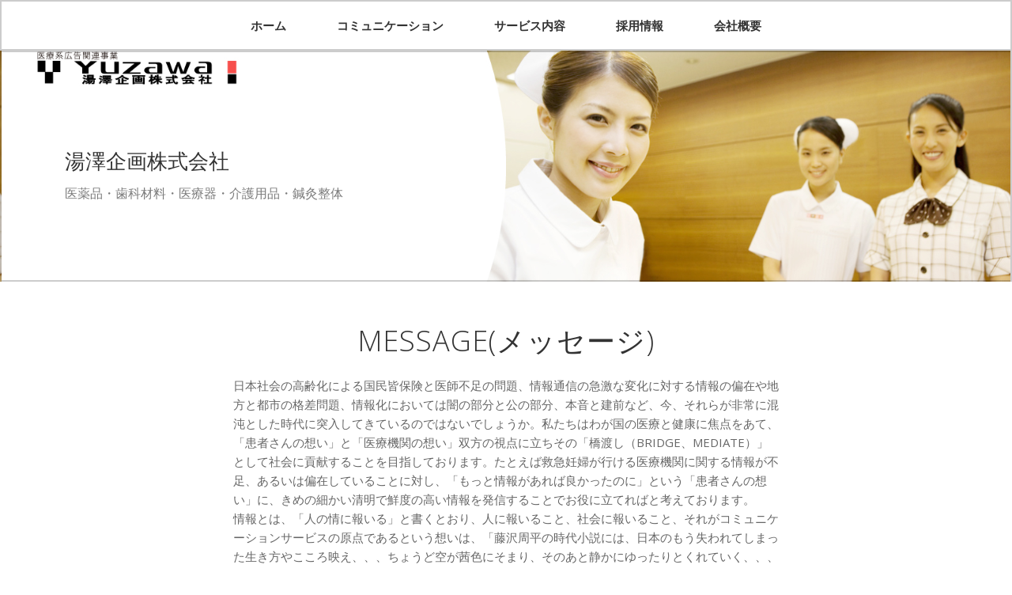

--- FILE ---
content_type: text/html
request_url: http://yuzawa-kikaku.co.jp/0_company/
body_size: 6614
content:
<!DOCTYPE html>
<html lang="ja">
  <head>

<!-- Global site tag (gtag.js) - Google Analytics -->
<script async src="https://www.googletagmanager.com/gtag/js?id=UA-183932792-6"></script>
<script>
  window.dataLayer = window.dataLayer || [];
  function gtag(){dataLayer.push(arguments);}
  gtag('js', new Date());

  gtag('config', 'UA-183932792-6');
</script>

<!-- Global site tag (gtag.js) - Google Analytics -->
<script async src="https://www.googletagmanager.com/gtag/js?id=G-NS6KMS13BJ"></script>
<script>
  window.dataLayer = window.dataLayer || [];
  function gtag(){dataLayer.push(arguments);}
  gtag('js', new Date());

  gtag('config', 'G-NS6KMS13BJ');
</script>


  	<meta charset="utf-8">
  	<meta name="viewport"    content="width=device-width, initial-scale=1.0">
  	<meta name="description" content="">
  	<meta name="author"      content="map[]">
    
    	<title>＜会社概要＞湯澤企画ホームページ</title>
	<link rel="shortcut icon" href="../0_images/gt_favicon.png">

	
	<link href="https://netdna.bootstrapcdn.com/bootstrap/3.0.0/css/bootstrap.no-icons.min.css" rel="stylesheet">
	
	
	<script defer src="https://use.fontawesome.com/releases/v5.0.11/js/all.js" integrity="sha384-ImVoB8Er8knetgQakxuBS4G3RSkyD8IZVVQCAnmRJrDwqJFYUE4YOv+DbIofcO9C" crossorigin="anonymous"></script>
	
	
	<link rel="stylesheet" href="https://fonts.googleapis.com/css?family=Alice|Open+Sans:400,300,700">
	
	
  
  <link rel="stylesheet" href="../0_css/styles.min.64a6643395c6bf1ec6fff31d6429046b3ad467e58a279ff252dc019edd80a87051cf90b7fe2d589277def72d84602dcbc7115e2e17a94db3a8838336986a0ae3.css" integrity="sha512-ZKZkM5XGvx7G//MdZCkEazrUZ&#43;WKJ5/yUtwBnt2AqHBRz5C3/i1Yknfe9y2EYC3LxxFeLhepTbOog4M2mGoK4w==">
  <link rel="stylesheet" href="../0_css/custom.css">
   
  

  </head>
  
  <body class="home">

    
<header id="header">

<nav class="navbar navbar-default navbar-sticky">
    <div class="container-fluid">

        <div class="navbar-header">
            <button type="button" class="navbar-toggle" data-toggle="collapse" data-target="#bs-example-navbar-collapse-1" aria-expanded="true">
                <span class="sr-only">Toggle navigation</span>
                <span class="icon-bar"></span>
                <span class="icon-bar"></span>
                <span class="icon-bar"></span>
            </button>
        </div>

<!--　グローバルナビ　ここから↓　-->
        <div class="navbar-collapse collapse" id="bs-example-navbar-collapse-1">

            <ul class="nav navbar-nav">
            
                
                <li>
                    <a href="../">ホーム</a>
                </li>
                
                
                <li>
                    <a href="../0_communication/">コミュニケーション</a>
		      <ul>
		         <li><a href="http://yuzawa-kikaku.co.jp/homepage/index.html">ホームページ制作Smile</a></li>
		      </ul>
                </li>
                
            
                
                <li>
                    <a href="../0_services/">サービス内容</a>
		      <ul>
		         <li><a href="../0_services/SalesPromotion.html">看板・販促事業</a></li>
		         <li><a href="../0_services/DigitalSignage01.html">診療予約システム01</a></li>
		         <li><a href="../0_services/DigitalSignage02.html">診療予約システム02</a></li>
		         <li><a href="../0_services/DigitalSignage03.html">ＡＥＤ連携デジタルサイネージ</a></li>
		         <li><a href="../0_services/DigitalSignage04.html">院内情報コンテンツ</a></li>
		      </ul>
                </li>
            
                
                <li>
                    <a href="../0_recruit/">採用情報</a>
		      <ul>
		         <li><a href="https://recruit.yusawa-koubou.com/?page_id=16">求人応募エントリーシート</a></li>
		      </ul>
                </li>
                
            
                
                <li>
                    <a href="../0_company/">会社概要</a>
                </li>
                
            
            </ul>

        </div>
<!--　グローバルナビ　ここまで↑　-->
        
    </div>
</nav>

  <div id="head" class="parallax" data-parallax-speed="2" style="background-image:url('../0_images/yuzawa_hp_header_1600x410b.jpg');">
    <h1 id="logo" class="text-left">
<!--
      <img class='img-circle' src="../0_images/yuzawa_logo_320x64a.jpg" alt="">
      <span class="title"></span>
      <span class="tagline">湯澤企画ホームページ<br>
        <a href="mailto:info@yuzawa-kikaku.co.jp">info@yuzawa-kikaku.co.jp</a>
      </span>
-->
      <span class="title">湯澤企画株式会社</span>
      <span class="tagline">医薬品・歯科材料・医療器・介護用品・鍼灸整体</span>
   </h1>
</div>

</header>
    
 
    
<main id="main">

	<div class="container">
		<div class="row topspace">
			<div class="col-sm-8 col-sm-offset-2">

        


				<article class="post">
					<header class="entry-header">
						<div class="entry-meta">
               <span class="posted-on">
               </span>
						</div>
						<h1 class="entry-title">
						  <a href="../0_communication/" rel="bookmark">Message(メッセージ)</a>
						</h1>
					</header>
					<div class="entry-content">
						<p>
日本社会の高齢化による国民皆保険と医師不足の問題、情報通信の急激な変化に対する情報の偏在や地方と都市の格差問題、情報化においては闇の部分と公の部分、本音と建前など、今、それらが非常に混沌とした時代に突入してきているのではないでしょうか。私たちはわが国の医療と健康に焦点をあて、「患者さんの想い」と「医療機関の想い」双方の視点に立ちその「橋渡し（BRIDGE、MEDIATE）」として社会に貢献することを目指しております。たとえば救急妊婦が行ける医療機関に関する情報が不足、あるいは偏在していることに対し、「もっと情報があれば良かったのに」という「患者さんの想い」に、きめの細かい清明で鮮度の高い情報を発信することでお役に立てればと考えております。<br>
情報とは、「人の情に報いる」と書くとおり、人に報いること、社会に報いること、それがコミュニケーションサービスの原点であるという想いは、「藤沢周平の時代小説には、日本のもう失われてしまった生き方やこころ映え、、、ちょうど空が茜色にそまり、そのあと静かにゆったりとくれていく、、、そんな、あたたかさとノスタルジーがあふれている。故湯澤明　洸（茜色の空より）」。Ｗｅｂ上での情報氾濫する中、私たちはこの「茜色の空」から一灯の明かりと清明な風を見つけ、常に鮮度の高いコミュニケーションを目指す、そんな「ぬくもり」を感じていただければ幸いです。<br>
<br>
ご存知のとおり日本は現在世界最長寿国であります。また、地球規模では温暖化が急速に進もうとしております。そんななかで私たちのご提案する「皆様の想いの橋渡し」が、ささやかながらも、一助になれば幸いに存じます。<br>
<br>
代表　　　　　　湯澤 訓<br>
<img src="0_images/akane_tree1.gif" alt="茜色の空">
						</p>
					</div>
				</article>


				<article class="post">
					<header class="entry-header">
						<div class="entry-meta">
               <span class="posted-on">
               </span>
						</div>
						<h1 class="entry-title">
						  <a href="../0_communication/" rel="bookmark">Service Concept(経営理念)</a>
						</h1>
					</header>
					<div class="entry-content">
						<p>
情報「情に報いる」コミュニケーションサービスを通じ、社会の健全な進歩と発展に貢献する。<br>
私達が情報を発信する仕事において良かったと感じられ、常に感謝の念を忘れない。<br>
<br>
医療・介護機関～ 誠意をもってあたり、信頼を得、共に繁栄する。<br>
<br>
関係会社・各医院と良好な関係で清明な環境を育て、常に創意を求め、共栄する。<br>
						</p>
					</div>
				</article>


				<article class="post">
					<header class="entry-header">
						<div class="entry-meta">
               <span class="posted-on">
               </span>
						</div>
						<h1 class="entry-title">
						  <a href="../0_communication/" rel="bookmark">Porpose of Business(事業目的)</a>
						</h1>
					</header>
					<div class="entry-content">
						<p>
◆コミュニケーション<br>
	・Advertisers	：	医療系広告・メディア事業<br>
	・Public Relations	：	ＰＲ事業<br>
	・Edit & Criative	：	編集・クリエイティブ<br>
	・Web Services	：	ＷＥＢ関連事業<br>
	・Merketing	：	マーケティング業務<br>
	・Publishers	：	出版事業<br>
◆サービス<br>
	・Sales Promotion	：	看板・販促事業<br>
	・Stationary	：	医療用具・備品<br>
	・Digital Signage	：	診療予約システム<br>
	：	AED連携デジタルサイネージ<br>
◆プロダクト<br>
	・Y-joiner	：	医療用家具・システム収納<br>
◆医療機器<br>
	・Medical Supplies	：	医療用具・機器・販売<br>
	・Dental Supplies	：	歯科用具器具・販売<br>
<br>
<br>
● 医薬品販売業許可番号　第5235240337号<br>
● 高度管理医療機器等　販売・貸与業　許可 第450212240069号<br>
● 一般建設業　許可 （般-21）第133997号<br>
<br>
● 広告、宣伝、印刷、出版、製本、並びに企業の販売促進活動・イベントの企画、制作及び広告代理業<br>
● 市場調査に関する企画、請負業務とその販売、インターネットを利用した情報収集・処理・提供サービス業<br>
● 建築工事の設計、施工並びに監督<br>
● 内装仕上げ工事の設計、施工並びに監理およびディスプレイ業<br>
● 介護機器及び介護用品の製作・開発・販売及び据付工事請負並びに補修、及び介護関連サービス<br>
● 文具雑貨店、病院及び介護施設、飲食店、その他の店舗の経営及び設計、デザインに関するコンサルタント業務<br>
● 次記物品の製造、加工、販売、問屋、仲立及び代理業並びに賃貸借業、工作機械、工作器具、羊毛、綿花、化学繊維、その他繊維原料及びその製品、家具、建具、ガラス窯業製品、強化プラスチック窯業製品その他、土木建築用資材、インテリア用品、文具雑貨、玩具、日用雑貨、衣類、スポーツ用品、及びキャラクターグッズ<br>
						</p>
					</div>
				</article>


				<article class="post">
					<header class="entry-header">
						<div class="entry-meta">
               <span class="posted-on">
               </span>
						</div>
						<h1 class="entry-title">
						  <a href="../0_communication/" rel="bookmark">Company Overview(会社概要)</a>
						</h1>
					</header>
					<div class="entry-content">
						<p>
商　　　号<br>
湯澤企画株式会社<br>
<br>
所在地<br>
　〒191-0054 東京都日野市東平山2-10-14<br>
　TEL:042-843-2703 FAX:042-843-2704<br>
<ul>
	<li>湯澤企画HP： <a href="https://yuzawa-kikaku.co.jp" target="_blank">yuzawa-kikaku.co.jp</a></li>
	<li>元気爽快本店： https://genki-sokai.net</li>
	<li>介護の三ツ矢天狗： https://mitsuya-tengu.com/</li>
	<li>Y-Medical： https://y-medical.jp</li>
	<li>湯茶話工房： https://yusawa-koubou.com</li>
</ul>
<br>
　　　設立年月日<br>
　　　平成１９年 ８月　資本金 ２，０００万円<br>
　　　平成２５年 ８月　資本金 ４，５００万円 に増資<br>
<br>
　　　取引銀行<br>
　　　三菱東京ＵＦＪ銀行　京橋支店<br>
　　　みずほ銀行　神田駅前支店<br>
　　　ゆうちょ銀行<br>
沿革<br>
　　　平成１６年　２００４年 ４月　創業<br>
　　　平成１８年　２００６年１１月　廣告社株式会社に新事業設立準備室を開設<br>
　　　医療系広告分野での実績を積む<br>
<br>
　　　平成１９年　２００７年 ８月 ３日<br>
　　　廣告社株式会社から当事業を湯澤企画株式会社として分離独立<br>
　　　医療系広告・出版業として新たにスタートする。<br>
<br>
　　　平成２１年　２００９年 ８月 ３日<br>
　　　プラス株式会社 ジョインテックスカンパニー Smart Office の販売開始<br>
<br>
<br>
　　　平成２２年１月２０日<br>
　　　一般建設業　東京都知事　許可 （般-21）第 133997号 取得<br>
<br>
　　　平成２４年　２０１２年 １月<br>
　　　医療健康通販サイト「元気爽快」 運営開始<br>
　　　医療従事者専用サイト「Y-Medical」 運営開始<br>
<br>
　　　平成２６年　２０１４年 １月<br>
　　　モノづくり「湯茶話工房」 運営開始<br>
<br>
　　　平成３１年２月４日<br>
　　　医薬品販売業　店舗販売業　許可 第 0601120164号 取得<br>
　　　医薬品販売業　卸売販売業　許可 第 5301121338号 取得<br>
<br>
　　　平成３１年３月 １８日<br>
　　　薬局開設許可 第 0101180271号 取得<br>
　　　高度管理医療機器等　販売業 貸与業　許可 第 4501180272号 取得
<br>
　　　令和６年（２０２４年）７月 １日<br>
　　　医薬品販売業　店舗販売業　許可 第 5235240337号 取得<br>
　　　高度管理医療機器等　販売業 貸与業　許可 第 4502122400069号 取得
						</p>
					</div>
				</article>


				<article class="post">
					<header class="entry-header">
						<div class="entry-meta">
               <span class="posted-on">
               </span>
						</div>
						<h1 class="entry-title">
						  <a href="../0_communication/" rel="bookmark">Access(アクセス・マップ)</a>
						</h1>
					</header>
					<div class="entry-content">
						<p>
所在地<br>
　〒191-0054 東京都日野市東平山2-10-14<br>
						</p>
						<p>
							<iframe src="https://www.google.com/maps/embed?pb=!1m18!1m12!1m3!1d3241.9959534958525!2d139.37479301194963!3d35.65247133143817!2m3!1f0!2f0!3f0!3m2!1i1024!2i768!4f13.1!3m3!1m2!1s0x6018e26e70835d5b%3A0xb05f4ad0f4d05572!2z44CSMTkxLTAwNTQg5p2x5Lqs6YO95pel6YeO5biC5p2x5bmz5bGx77yS5LiB55uu77yR77yQ4oiS77yR77yU!5e0!3m2!1sja!2sjp!4v1728356549321!5m2!1sja!2sjp" width="600" height="450" style="border:0;" allowfullscreen="" loading="lazy" referrerpolicy="no-referrer-when-downgrade"></iframe><br>
						</p>
			
					</div>
				</article>


        

			</div>
		</div>

		<center class="">
			<ul class="pagination">
        


			</ul>
		</center>
	</div>	

</main>

    
    
      <footer id="footer">
	<div class="container">
		<div class="row">
			
			<div class="col-md-3 widget">
				<h3 class="widget-title">コンタクト</h3>
				<div class="widget-body">
					<p>TEL:042-843-2703 FAX:042-843-2704<br>
					<a href="mailto:info@yuzawa-kikaku.co.jp">info@yuzawa-kikaku.co.jp</a><br>
					<br>
					〒191-0054 東京都日野市東平山2-10-14
					</p>
				</div>
			</div>
			


			<div class="col-md-3 widget">
				<h3 class="widget-title">SNS</h3>
				<div class="widget-body">
					<p class="follow-me-icons">
            
							
            
					</p>
				</div>
			</div>


			
			<div class="col-md-3 widget">
				<h3 class="widget-title">湯澤企画について</h3>
				<div class="widget-body">
					<p>
						湯澤企画は、医療・歯科・介護・ヘルスケア関連分野における様々なサービスで、あなたのお手伝いをします。
					</p>
					<p>
						湯澤企画では随時人材募集を行っています。応募される方は、リンク先のページよりご登録ください。
					</p>
				</div>
			</div>
			

			
			<div class="col-md-3 widget">
				<h3 class="widget-title">運営</h3>
				<div class="widget-body">
					<p>
					湯澤企画ホームページ
					</p>
				</div>
			</div>
			

		</div> 
	</div>
</footer>

<footer id="underfooter">
	<div class="container">
		<div class="row">

			<div class="col-md-6 widget">
				<div class="widget-body">
					<p>湯澤企画ホームページ</p>
				</div>
			</div>

			<div class="col-md-6 widget">
				<div class="widget-body">
					<p class="text-right">
						Copyright &copy; Yuzawa Kikaku Co., Ltd. 2024
					</p>
				</div>
			</div>

		</div> 
	</div>
</footer>




<script src="https://code.jquery.com/jquery-1.12.4.min.js"></script>
<script src="https://netdna.bootstrapcdn.com/bootstrap/3.0.0/js/bootstrap.min.js"></script>




<script src="../0_js/bundle.min.f4a965ad0a8118e32f8f0f158ff3aadbacf700934c22286a1a5b245105e9006da73a873b001a160db22498909c1df14d1f835dba5ad76f80b32b0234182b2a58.js" integrity="sha512-9KllrQqBGOMvjw8Vj/Oq26z3AJNMIihqGlskUQXpAG2nOoc7ABoWDbIkmJCcHfFNH4NdulrXb4CzKwI0GCsqWA=="></script>


</body>
</html>

    
  </body>
  
</html>

--- FILE ---
content_type: text/css
request_url: http://yuzawa-kikaku.co.jp/0_css/styles.min.64a6643395c6bf1ec6fff31d6429046b3ad467e58a279ff252dc019edd80a87051cf90b7fe2d589277def72d84602dcbc7115e2e17a94db3a8838336986a0ae3.css
body_size: 2747
content:
html{font-size:100%}body{font-size:15px;font-size:.9375rem;font-family:open sans,Helvetica,Arial,sans-serif;color:#666;padding:0}.topspace{margin-top:40px}.navbar{border-width:1px 0;-webkit-border-radius:0;-webkit-background-clip:padding-box;-moz-border-radius:0;-moz-background-clip:padding;border-radius:0;background-clip:padding-box;width:100%}.navbar.stick{position:fixed;top:0;left:0;background-color:rgba(255,255,255,.85)}.navbar-collapse{-webkit-border-radius:0;-webkit-background-clip:padding-box;-moz-border-radius:0;-moz-background-clip:padding;border-radius:0;background-clip:padding-box;font-family:open sans,Helvetica,Arial,sans-serif;font-weight:300;text-transform:uppercase}.navbar-collapse .navbar-nav{float:none;margin:0 auto;text-align:center}.navbar-collapse .navbar-nav>li{float:none;display:inline-block}.navbar-collapse .navbar-nav>li>a{padding:20px 30px}.dropdown ul.dropdown-menu{top:85%;text-align:left}.dropdown ul.dropdown-menu>li>a{padding:5px 30px}.navbar-default{background-color:#fff;border-color:#ccc}.navbar-default .navbar-nav>li>a{color:#333}.navbar-default .navbar-nav>li>a:hover,.navbar-default .navbar-nav>li>a:focus,.navbar-default .navbar-nav>.active>a,.navbar-default .navbar-nav>.active>a:hover,.navbar-default .navbar-nav>.active>a:focus{color:#000}.navbar-default .dropdown ul.dropdown-menu>li>a{color:#333}.navbar-default .dropdown ul.dropdown-menu>li>a:hover{background-color:#eee;color:#000}.navbar-default .navbar-toggle{border-color:#666}.navbar-default .navbar-toggle:hover,.navbar-default .navbar-toggle:focus{background-color:#fff}.navbar-default .navbar-toggle .icon-bar{background-color:#333}.navbar-default .navbar-collapse,.navbar-default .navbar-form{border-color:#ccc}.navbar-default .navbar-nav>.open>a,.navbar-default .navbar-nav>.open>a:hover,.navbar-default .navbar-nav>.open>a:focus{background-color:#fff;color:#000}.nav-side{font-size:24px;font-size:1.5rem;font-weight:300;margin-top:-.37em}.nav-side>li>a{padding-top:5px;padding-bottom:5px;color:#f392b4}.nav-side>li>a:hover{color:#bd1550;background:0 0}.nav-side>li.active>a{color:#bd1550}p{line-height:1.6em;margin:0 0 30px}ul,ol{line-height:1.6em;margin:0 0 30px}blockquote{padding:10px 20px;margin:0 0 30px;border-left:5px solid #eee}h1,h2,h3,h4,h5,h6,.h1,.h2,.h3,.h4,.h5,.h6{font-family:open sans,Helvetica,Arial,sans-serif;font-weight:400;color:#333}h1{font-size:40px;font-size:2.5rem}h2{font-size:36px;font-size:2.25rem}h3{font-size:30px;font-size:1.875rem}h4{font-size:24px;font-size:1.5rem}h5{font-size:20px;font-size:1.25rem}a{color:#bd1550}a:hover{color:#e93675}.lead{font-weight:300;font-size:21px;font-size:1.3125rem}.text-msg{line-height:1.7em;color:#b3b3b3;font-weight:300;text-transform:capitalize;margin-top:-.23em}.size-auto,.size-full,.size-large,.size-medium,.size-thumbnail{max-width:100%;height:auto}#head{background-color:#f4f4f4;background-position:50% 0;background-size:cover;color:#7c7c7c;padding:30px 0 35px}#head img{display:block;width:140px;height:140px;overflow:hidden;border:9px solid rgba(0,0,0,5%);margin:0 auto}#head img.img-circle{border-radius:50%}#head img.img-rounded{border-radius:20px}#head img.img-square{border-radius:none}#head .title{font-family:Alice,Georgia,serif;font-size:49px;font-size:3.0625rem}#head .title a{text-decoration:none;color:#333}#head .tagline{display:block;font-size:14px;font-size:.875rem;line-height:1.2em;color:#7c7c7c;margin:5px 0 0}#head .tagline b{font-weight:400}#head .tagline a{color:#5e5e5e}.home #head{padding:90px 0}.home #head .title{font-size:49px;font-size:3.0625rem}.home #head .tagline{font-size:16px;font-size:1rem;margin:15px 0 0}img{max-width:100%}.btn{font-size:12px;font-size:.75rem;text-decoration:none;text-transform:uppercase;font-family:helvetica neue,Helvetica,Arial,sans-serif;color:#333;-webkit-border-radius:0;-webkit-background-clip:padding-box;-moz-border-radius:0;-moz-background-clip:padding;border-radius:0;background-clip:padding-box;-webkit-transition-property:all;-moz-transition-property:all;-o-transition-property:all;-ms-transition-property:all;transition-property:all;-webkit-transition-duration:.2s;-moz-transition-duration:.2s;-o-transition-duration:.2s;transition-duration:.2s;border:0;padding:12px 35px;text-shadow:0 1px 0 #780d33}.btn-primary{color:#fff;background-color:#bd1550}.btn-primary:hover,.btn-primary:focus,.btn-primary:active,.btn-primary.active{color:#fff;background-color:#e61f65}.btn-action{font-weight:700;background:0 0!important;border:1px solid #333;text-shadow:none}.btn-action:hover,.btn-action:focus,.btn-action:active,.btn-action.active{color:#bd1550;border-color:#bd1550}.btn-lg{padding:15px 60px;font-size:12px;line-height:1.33;font-weight:700}.panel-cta{box-shadow:0 0 0 1px #e1e1e1,0 0 0 3px #fff,0 0 0 4px #e1e1e1;background:#f3f3f3;-webkit-border-radius:0;-webkit-background-clip:padding-box;-moz-border-radius:0;-moz-background-clip:padding;border-radius:0;background-clip:padding-box}.panel-cta p,.panel-cta h3,.panel-cta h4,.panel-cta h5,.panel-cta h6{margin:0}.panel-cta .panel-body{padding:35px}.featured{font-size:13px;font-size:.8125rem}.featured h3{font-weight:700;font-family:helvetica neue,Helvetica,Arial,sans-serif;font-size:24px;font-size:1.5rem;text-transform:uppercase;line-height:1.4em;vertical-align:middle;margin:0 0 25px}.thumbnails{padding:0}.thumbnails li{margin-bottom:30px}.thumbnails .details{display:block;text-align:center;font-size:12px;font-size:.75rem;margin-bottom:40px}.thumbnail{display:block;-webkit-border-radius:0;-webkit-background-clip:padding-box;-moz-border-radius:0;-moz-background-clip:padding;border-radius:0;background-clip:padding-box;border:0;margin-bottom:10px;padding:0;text-align:center;text-decoration:none;color:#333}.thumbnail .img{display:block;width:100%;overflow:hidden;height:180px;margin:0 0 20px;position:relative}@media only screen and (max-width:768px){.thumbnail .img{width:calc(100% + 30px);height:280px;margin-left:-15px}}.thumbnail .title{text-transform:uppercase;margin:0 2em;display:block;text-indent:0}.thumbnail .cover{position:absolute;display:block;opacity:0;width:100%;height:180px;background-color:rgba(255,255,255,.8);-webkit-transition-property:all;-moz-transition-property:all;-o-transition-property:all;-ms-transition-property:all;transition-property:all;-webkit-transition-duration:550ms;-moz-transition-duration:550ms;-o-transition-duration:550ms;transition-duration:550ms}@media only screen and (max-width:768px){.thumbnail .cover{height:280px}}.thumbnail .cover .more{position:absolute;bottom:15px;right:0;height:32px;line-height:32px;padding:0 20px;-webkit-border-radius:1px 0 0 1px;-webkit-background-clip:padding-box;-moz-border-radius:1px 0 0 1px;-moz-background-clip:padding;border-radius:1px 0 0 1px;background-clip:padding-box;font-size:12px;font-size:.75rem;text-transform:uppercase;text-shadow:0 1px 0 #780d33;background:#bd1550;color:#fff}.thumbnail img{width:100%;position:absolute;top:0;left:0}.thumbnail:hover{color:#333;text-decoration:none}.thumbnail:hover img{-webkit-filter:saturate(0%)}.thumbnail:hover .cover{opacity:1}.pagination>li>a{color:gray;border:0;font-size:20px;font-size:1.25rem;font-family:Georgia,serif}.pagination>li>a:hover{color:#000;background:0 0}.pagination>li.active>a{color:#333;background:0 0}.pagination>li.active>a:hover{color:#000;background:0 0}.section-title,.entry-title{display:block;width:100%;overflow:hidden;margin:0 0 25px;text-align:center;font-weight:300;text-transform:uppercase;font-size:36px;font-size:2.25rem;letter-spacing:1px}.section-title a,.entry-title a{color:#333}.section-title span,.entry-title span{display:inline-block;position:relative}.section-title span:before,.entry-title span:before,.section-title span:after,.entry-title span:after{content:"";position:absolute;height:4px;top:.53em;width:400%;border-bottom:1px solid #ccc;border-top:1px solid #ccc}.section-title span:before,.entry-title span:before{right:100%;margin-right:45px}.section-title span:after,.entry-title span:after{left:100%;margin-left:45px}.entry-header .entry-meta{text-align:center;font-family:Georgia,serif;font-size:18px;font-size:1.125rem;font-style:italic;font-weight:400;color:#a5a5a5;margin:0 0 15px}.entry-header .entry-meta a{color:#a5a5a5}.entry-content{margin:0 0 60px}.entry-content h2{line-height:1.2;font-size:30px;font-size:1.875rem;padding-top:20px;margin-bottom:20px}.meta-nav,.more-link{font-family:Georgia,serif;font-style:italic;font-weight:700;color:#666;text-decoration:none}.meta-nav:hover,.more-link:hover{color:#333;text-decoration:underline}.more-link{display:block;width:100%;text-align:right}#nav-below{position:fixed;top:48%}#nav-below .meta-nav{display:block;padding:27px 7px;background:#444;color:#fff;-webkit-border-radius:3px;-webkit-background-clip:padding-box;-moz-border-radius:3px;-moz-background-clip:padding;border-radius:3px;background-clip:padding-box;font-family:open sans,Helvetica,Arial,sans-serif;font-style:normal;font-weight:400;text-decoration:none;opacity:.2}#nav-below .meta-nav:hover{text-decoration:none;color:#333}#nav-below .nav-next{position:fixed;right:-3px}#nav-below .nav-previous{position:fixed;left:-3px}#nav-below b{display:none}footer.entry-meta{border-top:1px solid #ccc;border-bottom:1px solid #ccc;margin:0 0 35px;padding:2px 0;color:#888;font-size:12px;font-size:.75rem}footer.entry-meta a{color:#333}footer.entry-meta .meta-in{border-top:1px solid #ccc;border-bottom:1px solid #ccc;padding:10px 0}.page-header{padding-bottom:0;margin:0;border-bottom:none;text-align:left}.page-header .page-title{margin-top:0;margin-bottom:30px}#comments{font-size:13px;font-size:.8125rem}#comments .comments-title{margin:0 0 5px}#comments .leave-comment{display:block;margin:0 0 40px}#comments ul,#comments ol{margin:0;padding:0}#comments .comment{margin:0;padding:0;list-style:none;clear:both}#comments .comments-title{text-shadow:none;margin-bottom:0}#comments .avatar{float:left;width:70px;height:70px;margin-bottom:30px;border:5px solid #eee;-webkit-border-radius:50%;-webkit-background-clip:padding-box;-moz-border-radius:50%;-moz-background-clip:padding;border-radius:50%;background-clip:padding-box}#comments .children{margin:0 0 0 90px}#comments .comment-meta{margin:0 0 0 90px}#comments .comment-meta a{color:#333}#comments .comment-meta a:hover{color:#bd1550}#comments .comment-meta .author{margin:0 20px 0 0;font-weight:700}#comments .comment-meta .date{margin:0 20px 0 0}#comments .comment-meta .date a{color:#666}#comments .comment-meta .reply{float:right}#comments .comment-body{margin:0 0 35px 90px}.comment-navigation{width:100%;border-top:1px solid #ccc;padding:2px 0 0}.comment-navigation .nav-content{border-top:1px solid #ccc;width:100%;padding:10px 0 0}.comment-navigation .nav-previous{float:left;width:50%}.comment-navigation .nav-next{float:right;width:50%;text-align:right}#respond{margin:55px 0 0}#footer{background:#232323;padding:30px 0 0;font-size:12px;color:#999}#footer a{color:#ccc}#footer a:hover{color:#fff}#footer h3.widget-title{font-size:15px;font-size:.9375rem;text-transform:uppercase;color:#ccc;margin:0 0 20px}#underfooter{background:#191919;padding:15px 0;color:#777;font-size:12px}#underfooter a{color:#aaa}#underfooter a:hover{color:#fff}#underfooter p{margin:0}.follow-me-icons{font-size:30px}.follow-me-icons i{padding:15px 0;margin:0 10px 0 0}@media(min-width:1200px){.container{max-width:1080px}}.st-custom-button[data-network]{background-color:#fff;display:inline-block;padding:0 5px 20px;cursor:pointer;font-weight:700;color:#666;&:hover,&:focus { color:#004488; }}

--- FILE ---
content_type: text/css
request_url: http://yuzawa-kikaku.co.jp/0_css/custom.css
body_size: 834
content:
.navbar-default .navbar-nav>li>a {
    font-weight: bold;
}

#head {
    background-color: #f4f4f4;
    background-position: 0;
    background-size: cover;
    color: #7c7c7c;
    padding: 30px 0 35px;
    border:2px solid rgba(0,0,0,20%);
}

#head img {
    display: block;
    width: 320px;
    height: 64px;
    overflow: hidden;
    border:21px solid rgba(0,0,0,5%);
    margin: 5px 0px 100px;
}

#head img {
    background-position: left 0px;
}

.home #head .title {
    font-size: 24px;
    font-size: 1.6rem;
    margin: 15px 80px 0;
}

.home #head .tagline {
    font-size: 16px;
    font-size: 1rem;
    margin: 15px 80px 0;
}

.nav {
    padding-left: 0;
    margin-bottom: 0;
    list-style: none;
}

.navbar {
    position: relative;
    z-index: 1000;
    min-height: 50px;
    margin-bottom: 0px;
    border: 2px solid rgba(0,0,0,20%);
}

.navbar-collapse .navbar-nav {
    float: none;
    margin: 0 auto;
    text-align: center;
}


.navbar-nav {
    margin: 7.5px -15px;
}


/* ------------------------ */
/* ???T?u???j???[???????? */
/* ------------------------ */

.navbar-nav li {   /* ??A */
   list-style-type: none;  /* ??2:???X?g????L???????? */
   padding: 0px;        /* ??3:?T?u???j???[??????]??(?[??) */

}


.navbar-nav li ul {
   width: 300px;           /* ???j???[????????(300px) */
   text-align: left;    /* ???????z?u(????) */
   position: absolute;
   top: -1000px;

}

.navbar-nav li:hover ul {
   top: 55px;
}


.navbar-nav li ul li a {   /* ??B */
   line-height: 20px;   /* ?T?u???j???[1???????? */
   font-weight: normal; /* ??????????? */

}
.navbar-nav li ul li a:hover {   /* ??C */
   background-color: #fff; /* ?T?u???j???[?????}?E?X????????????w?i?F */
   text-decoration; underline; /* ?T?u???j???[?????}?E?X??????????????? */
   padding-left: 10px;
}

.lp {
    /*background-image: url("../../0_recruit/0_images/img_background_flower_01.png");*/
    background-image: url("../../0_recruit/0_images/img_background_flower_02.png");
    /*background-image: url("../../0_recruit/0_images/img_background_flower_03.png");*/
    background-repeat: no-repeat;
}

.lp-content{
    text-align: left;
    margin: 0 12%;
    padding: 15% 0;
}

.lp-content img{
    max-width: 100;
    height: auto;
}

.lp-content-cld{
    text-align: center;
}

.lp-content-cld h3{
    font-weight: 500;
}

.lp-content-cld .tel_no{
    font-size: x-large;
    font-weight: 500;
    color: #dc143c;
}

--- FILE ---
content_type: application/javascript
request_url: http://yuzawa-kikaku.co.jp/0_js/bundle.min.f4a965ad0a8118e32f8f0f158ff3aadbacf700934c22286a1a5b245105e9006da73a873b001a160db22498909c1df14d1f835dba5ad76f80b32b0234182b2a58.js
body_size: 1374
content:
jQuery(document).ready(function(a){var b=a('.navbar-sticky'),d=b.offset().top,c=function(){var c=a(window).scrollTop();c>d?b.addClass('stick'):b.removeClass('stick')},e=function(){a('.parallax').each(function(d,e){var b=a(this).data('parallax-speed'),c;b&&(c='-'+window.pageYOffset/b+"px",a(this).css('background-position','center '+c))})};c(),a(window).scroll(function(){c(),e()})}),function(o,a){var f,j,k,d,h,e,i,b,c;function n(){var a=c.elements;return"string"==typeof a?a.split(" "):a}function g(b){var a=i[b[h]];return a||(a={},e++,b[h]=e,i[e]=a),a}function m(c,d,e){return d||(d=a),b?d.createElement(c):(e||(e=g(d)),d=e.cache[c]?e.cache[c].cloneNode():k.test(c)?(e.cache[c]=e.createElem(c)).cloneNode():e.createElem(c),d.canHaveChildren&&!j.test(c)?e.frag.appendChild(d):d)}function p(b,a){a.cache||(a.cache={},a.createElem=b.createElement,a.createFrag=b.createDocumentFragment,a.frag=a.createFrag()),b.createElement=function(d){return c.shivMethods?m(d,b,a):a.createElem(d)},b.createDocumentFragment=Function("h,f","return function(){var n=f.cloneNode(),c=n.createElement;h.shivMethods&&("+n().join().replace(/[\w\-]+/g,function(b){return a.createElem(b),a.frag.createElement(b),'c("'+b+'")'})+");return n}")(c,a.frag)}function l(f){var i,h,e;return f||(f=a),i=g(f),c.shivCSS&&!d&&!i.hasCSS&&(e=f,h=e.createElement("p"),e=e.getElementsByTagName("head")[0]||e.documentElement,h.innerHTML="x<style>article,aside,dialog,figcaption,figure,footer,header,hgroup,main,nav,section{display:block}mark{background:#FF0;color:#000}template{display:none}</style>",h=e.insertBefore(h.lastChild,e.firstChild),i.hasCSS=!!h),b||p(f,i),f}f=o.html5||{},j=/^<|^(?:button|map|select|textarea|object|iframe|option|optgroup)$/i,k=/^(?:a|b|code|div|fieldset|h1|h2|h3|h4|h5|h6|i|label|li|ol|p|q|span|strong|style|table|tbody|td|th|tr|ul)$/i,h="_html5shiv",e=0,i={},function(){var c,e,f;try{c=a.createElement("a"),c.innerHTML="<xyz></xyz>",d="hidden"in c,(e=1==c.childNodes.length)||(a.createElement("a"),f=a.createDocumentFragment(),e="undefined"==typeof f.cloneNode||"undefined"==typeof f.createDocumentFragment||"undefined"==typeof f.createElement),b=e}catch(a){b=d=!0}}(),c={elements:f.elements||"abbr article aside audio bdi canvas data datalist details dialog figcaption figure footer header hgroup main mark meter nav output progress section summary template time video",version:"3.7.0",shivCSS:!1!==f.shivCSS,supportsUnknownElements:b,shivMethods:!1!==f.shivMethods,type:"default",shivDocument:l,createElement:m,createDocumentFragment:function(c,d){if(c||(c=a),b)return c.createDocumentFragment();for(var d=d||g(c),f=d.frag.cloneNode(),e=0,h=n(),i=h.length;e<i;e++)f.createElement(h[e]);return f}},o.html5=c,l(a)}(this,document)